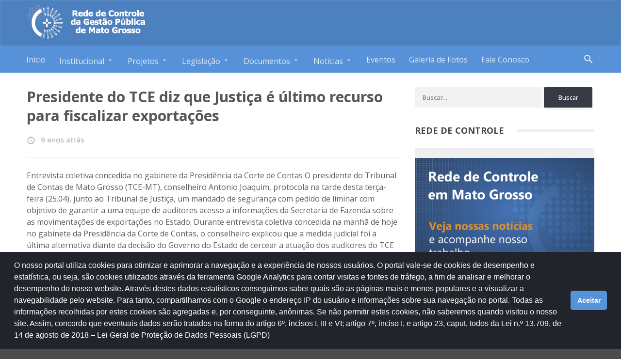

--- FILE ---
content_type: text/html; charset=UTF-8
request_url: http://redecontrole.mt.gov.br/2017/04/presidente-do-tce-diz-que-justica-e-ultimo-recurso-para-fiscalizar-exportacoes/
body_size: 13966
content:
<!DOCTYPE html>
<!-- BEGIN html -->
<html lang="pt-BR">
	<!-- BEGIN head -->
	<head>
		<meta charset="UTF-8">
		<meta name="viewport" content="width=device-width, initial-scale=1, maximum-scale=1" />
		<meta http-equiv="X-UA-Compatible" content="IE=edge">
		<link rel="profile" href="http://gmpg.org/xfn/11">
		<link rel="pingback" href="http://redecontrole.mt.gov.br/xmlrpc.php">
		<title>Presidente do TCE diz que Justiça é último recurso para fiscalizar exportações &#8211; Rede de Controle Mato Grosso</title>
<meta name='robots' content='max-image-preview:large' />
<link rel='dns-prefetch' href='//oss.maxcdn.com' />
<link rel='dns-prefetch' href='//fonts.googleapis.com' />
<link rel="alternate" type="application/rss+xml" title="Feed para Rede de Controle Mato Grosso &raquo;" href="http://redecontrole.mt.gov.br/feed/" />
<link rel="alternate" type="application/rss+xml" title="Feed de comentários para Rede de Controle Mato Grosso &raquo;" href="http://redecontrole.mt.gov.br/comments/feed/" />
<link rel="alternate" type="application/rss+xml" title="Feed de comentários para Rede de Controle Mato Grosso &raquo; Presidente do TCE diz que Justiça é último recurso para fiscalizar exportações" href="http://redecontrole.mt.gov.br/2017/04/presidente-do-tce-diz-que-justica-e-ultimo-recurso-para-fiscalizar-exportacoes/feed/" />
<script type="text/javascript">
window._wpemojiSettings = {"baseUrl":"https:\/\/s.w.org\/images\/core\/emoji\/14.0.0\/72x72\/","ext":".png","svgUrl":"https:\/\/s.w.org\/images\/core\/emoji\/14.0.0\/svg\/","svgExt":".svg","source":{"concatemoji":"http:\/\/redecontrole.mt.gov.br\/wp-includes\/js\/wp-emoji-release.min.js?ver=6.3.7"}};
/*! This file is auto-generated */
!function(i,n){var o,s,e;function c(e){try{var t={supportTests:e,timestamp:(new Date).valueOf()};sessionStorage.setItem(o,JSON.stringify(t))}catch(e){}}function p(e,t,n){e.clearRect(0,0,e.canvas.width,e.canvas.height),e.fillText(t,0,0);var t=new Uint32Array(e.getImageData(0,0,e.canvas.width,e.canvas.height).data),r=(e.clearRect(0,0,e.canvas.width,e.canvas.height),e.fillText(n,0,0),new Uint32Array(e.getImageData(0,0,e.canvas.width,e.canvas.height).data));return t.every(function(e,t){return e===r[t]})}function u(e,t,n){switch(t){case"flag":return n(e,"\ud83c\udff3\ufe0f\u200d\u26a7\ufe0f","\ud83c\udff3\ufe0f\u200b\u26a7\ufe0f")?!1:!n(e,"\ud83c\uddfa\ud83c\uddf3","\ud83c\uddfa\u200b\ud83c\uddf3")&&!n(e,"\ud83c\udff4\udb40\udc67\udb40\udc62\udb40\udc65\udb40\udc6e\udb40\udc67\udb40\udc7f","\ud83c\udff4\u200b\udb40\udc67\u200b\udb40\udc62\u200b\udb40\udc65\u200b\udb40\udc6e\u200b\udb40\udc67\u200b\udb40\udc7f");case"emoji":return!n(e,"\ud83e\udef1\ud83c\udffb\u200d\ud83e\udef2\ud83c\udfff","\ud83e\udef1\ud83c\udffb\u200b\ud83e\udef2\ud83c\udfff")}return!1}function f(e,t,n){var r="undefined"!=typeof WorkerGlobalScope&&self instanceof WorkerGlobalScope?new OffscreenCanvas(300,150):i.createElement("canvas"),a=r.getContext("2d",{willReadFrequently:!0}),o=(a.textBaseline="top",a.font="600 32px Arial",{});return e.forEach(function(e){o[e]=t(a,e,n)}),o}function t(e){var t=i.createElement("script");t.src=e,t.defer=!0,i.head.appendChild(t)}"undefined"!=typeof Promise&&(o="wpEmojiSettingsSupports",s=["flag","emoji"],n.supports={everything:!0,everythingExceptFlag:!0},e=new Promise(function(e){i.addEventListener("DOMContentLoaded",e,{once:!0})}),new Promise(function(t){var n=function(){try{var e=JSON.parse(sessionStorage.getItem(o));if("object"==typeof e&&"number"==typeof e.timestamp&&(new Date).valueOf()<e.timestamp+604800&&"object"==typeof e.supportTests)return e.supportTests}catch(e){}return null}();if(!n){if("undefined"!=typeof Worker&&"undefined"!=typeof OffscreenCanvas&&"undefined"!=typeof URL&&URL.createObjectURL&&"undefined"!=typeof Blob)try{var e="postMessage("+f.toString()+"("+[JSON.stringify(s),u.toString(),p.toString()].join(",")+"));",r=new Blob([e],{type:"text/javascript"}),a=new Worker(URL.createObjectURL(r),{name:"wpTestEmojiSupports"});return void(a.onmessage=function(e){c(n=e.data),a.terminate(),t(n)})}catch(e){}c(n=f(s,u,p))}t(n)}).then(function(e){for(var t in e)n.supports[t]=e[t],n.supports.everything=n.supports.everything&&n.supports[t],"flag"!==t&&(n.supports.everythingExceptFlag=n.supports.everythingExceptFlag&&n.supports[t]);n.supports.everythingExceptFlag=n.supports.everythingExceptFlag&&!n.supports.flag,n.DOMReady=!1,n.readyCallback=function(){n.DOMReady=!0}}).then(function(){return e}).then(function(){var e;n.supports.everything||(n.readyCallback(),(e=n.source||{}).concatemoji?t(e.concatemoji):e.wpemoji&&e.twemoji&&(t(e.twemoji),t(e.wpemoji)))}))}((window,document),window._wpemojiSettings);
</script>
<style type="text/css">
img.wp-smiley,
img.emoji {
	display: inline !important;
	border: none !important;
	box-shadow: none !important;
	height: 1em !important;
	width: 1em !important;
	margin: 0 0.07em !important;
	vertical-align: -0.1em !important;
	background: none !important;
	padding: 0 !important;
}
</style>
	<link rel='stylesheet' id='wp-block-library-css' href='http://redecontrole.mt.gov.br/wp-includes/css/dist/block-library/style.min.css?ver=6.3.7' type='text/css' media='all' />
<style id='classic-theme-styles-inline-css' type='text/css'>
/*! This file is auto-generated */
.wp-block-button__link{color:#fff;background-color:#32373c;border-radius:9999px;box-shadow:none;text-decoration:none;padding:calc(.667em + 2px) calc(1.333em + 2px);font-size:1.125em}.wp-block-file__button{background:#32373c;color:#fff;text-decoration:none}
</style>
<style id='global-styles-inline-css' type='text/css'>
body{--wp--preset--color--black: #000000;--wp--preset--color--cyan-bluish-gray: #abb8c3;--wp--preset--color--white: #ffffff;--wp--preset--color--pale-pink: #f78da7;--wp--preset--color--vivid-red: #cf2e2e;--wp--preset--color--luminous-vivid-orange: #ff6900;--wp--preset--color--luminous-vivid-amber: #fcb900;--wp--preset--color--light-green-cyan: #7bdcb5;--wp--preset--color--vivid-green-cyan: #00d084;--wp--preset--color--pale-cyan-blue: #8ed1fc;--wp--preset--color--vivid-cyan-blue: #0693e3;--wp--preset--color--vivid-purple: #9b51e0;--wp--preset--gradient--vivid-cyan-blue-to-vivid-purple: linear-gradient(135deg,rgba(6,147,227,1) 0%,rgb(155,81,224) 100%);--wp--preset--gradient--light-green-cyan-to-vivid-green-cyan: linear-gradient(135deg,rgb(122,220,180) 0%,rgb(0,208,130) 100%);--wp--preset--gradient--luminous-vivid-amber-to-luminous-vivid-orange: linear-gradient(135deg,rgba(252,185,0,1) 0%,rgba(255,105,0,1) 100%);--wp--preset--gradient--luminous-vivid-orange-to-vivid-red: linear-gradient(135deg,rgba(255,105,0,1) 0%,rgb(207,46,46) 100%);--wp--preset--gradient--very-light-gray-to-cyan-bluish-gray: linear-gradient(135deg,rgb(238,238,238) 0%,rgb(169,184,195) 100%);--wp--preset--gradient--cool-to-warm-spectrum: linear-gradient(135deg,rgb(74,234,220) 0%,rgb(151,120,209) 20%,rgb(207,42,186) 40%,rgb(238,44,130) 60%,rgb(251,105,98) 80%,rgb(254,248,76) 100%);--wp--preset--gradient--blush-light-purple: linear-gradient(135deg,rgb(255,206,236) 0%,rgb(152,150,240) 100%);--wp--preset--gradient--blush-bordeaux: linear-gradient(135deg,rgb(254,205,165) 0%,rgb(254,45,45) 50%,rgb(107,0,62) 100%);--wp--preset--gradient--luminous-dusk: linear-gradient(135deg,rgb(255,203,112) 0%,rgb(199,81,192) 50%,rgb(65,88,208) 100%);--wp--preset--gradient--pale-ocean: linear-gradient(135deg,rgb(255,245,203) 0%,rgb(182,227,212) 50%,rgb(51,167,181) 100%);--wp--preset--gradient--electric-grass: linear-gradient(135deg,rgb(202,248,128) 0%,rgb(113,206,126) 100%);--wp--preset--gradient--midnight: linear-gradient(135deg,rgb(2,3,129) 0%,rgb(40,116,252) 100%);--wp--preset--font-size--small: 13px;--wp--preset--font-size--medium: 20px;--wp--preset--font-size--large: 36px;--wp--preset--font-size--x-large: 42px;--wp--preset--spacing--20: 0.44rem;--wp--preset--spacing--30: 0.67rem;--wp--preset--spacing--40: 1rem;--wp--preset--spacing--50: 1.5rem;--wp--preset--spacing--60: 2.25rem;--wp--preset--spacing--70: 3.38rem;--wp--preset--spacing--80: 5.06rem;--wp--preset--shadow--natural: 6px 6px 9px rgba(0, 0, 0, 0.2);--wp--preset--shadow--deep: 12px 12px 50px rgba(0, 0, 0, 0.4);--wp--preset--shadow--sharp: 6px 6px 0px rgba(0, 0, 0, 0.2);--wp--preset--shadow--outlined: 6px 6px 0px -3px rgba(255, 255, 255, 1), 6px 6px rgba(0, 0, 0, 1);--wp--preset--shadow--crisp: 6px 6px 0px rgba(0, 0, 0, 1);}:where(.is-layout-flex){gap: 0.5em;}:where(.is-layout-grid){gap: 0.5em;}body .is-layout-flow > .alignleft{float: left;margin-inline-start: 0;margin-inline-end: 2em;}body .is-layout-flow > .alignright{float: right;margin-inline-start: 2em;margin-inline-end: 0;}body .is-layout-flow > .aligncenter{margin-left: auto !important;margin-right: auto !important;}body .is-layout-constrained > .alignleft{float: left;margin-inline-start: 0;margin-inline-end: 2em;}body .is-layout-constrained > .alignright{float: right;margin-inline-start: 2em;margin-inline-end: 0;}body .is-layout-constrained > .aligncenter{margin-left: auto !important;margin-right: auto !important;}body .is-layout-constrained > :where(:not(.alignleft):not(.alignright):not(.alignfull)){max-width: var(--wp--style--global--content-size);margin-left: auto !important;margin-right: auto !important;}body .is-layout-constrained > .alignwide{max-width: var(--wp--style--global--wide-size);}body .is-layout-flex{display: flex;}body .is-layout-flex{flex-wrap: wrap;align-items: center;}body .is-layout-flex > *{margin: 0;}body .is-layout-grid{display: grid;}body .is-layout-grid > *{margin: 0;}:where(.wp-block-columns.is-layout-flex){gap: 2em;}:where(.wp-block-columns.is-layout-grid){gap: 2em;}:where(.wp-block-post-template.is-layout-flex){gap: 1.25em;}:where(.wp-block-post-template.is-layout-grid){gap: 1.25em;}.has-black-color{color: var(--wp--preset--color--black) !important;}.has-cyan-bluish-gray-color{color: var(--wp--preset--color--cyan-bluish-gray) !important;}.has-white-color{color: var(--wp--preset--color--white) !important;}.has-pale-pink-color{color: var(--wp--preset--color--pale-pink) !important;}.has-vivid-red-color{color: var(--wp--preset--color--vivid-red) !important;}.has-luminous-vivid-orange-color{color: var(--wp--preset--color--luminous-vivid-orange) !important;}.has-luminous-vivid-amber-color{color: var(--wp--preset--color--luminous-vivid-amber) !important;}.has-light-green-cyan-color{color: var(--wp--preset--color--light-green-cyan) !important;}.has-vivid-green-cyan-color{color: var(--wp--preset--color--vivid-green-cyan) !important;}.has-pale-cyan-blue-color{color: var(--wp--preset--color--pale-cyan-blue) !important;}.has-vivid-cyan-blue-color{color: var(--wp--preset--color--vivid-cyan-blue) !important;}.has-vivid-purple-color{color: var(--wp--preset--color--vivid-purple) !important;}.has-black-background-color{background-color: var(--wp--preset--color--black) !important;}.has-cyan-bluish-gray-background-color{background-color: var(--wp--preset--color--cyan-bluish-gray) !important;}.has-white-background-color{background-color: var(--wp--preset--color--white) !important;}.has-pale-pink-background-color{background-color: var(--wp--preset--color--pale-pink) !important;}.has-vivid-red-background-color{background-color: var(--wp--preset--color--vivid-red) !important;}.has-luminous-vivid-orange-background-color{background-color: var(--wp--preset--color--luminous-vivid-orange) !important;}.has-luminous-vivid-amber-background-color{background-color: var(--wp--preset--color--luminous-vivid-amber) !important;}.has-light-green-cyan-background-color{background-color: var(--wp--preset--color--light-green-cyan) !important;}.has-vivid-green-cyan-background-color{background-color: var(--wp--preset--color--vivid-green-cyan) !important;}.has-pale-cyan-blue-background-color{background-color: var(--wp--preset--color--pale-cyan-blue) !important;}.has-vivid-cyan-blue-background-color{background-color: var(--wp--preset--color--vivid-cyan-blue) !important;}.has-vivid-purple-background-color{background-color: var(--wp--preset--color--vivid-purple) !important;}.has-black-border-color{border-color: var(--wp--preset--color--black) !important;}.has-cyan-bluish-gray-border-color{border-color: var(--wp--preset--color--cyan-bluish-gray) !important;}.has-white-border-color{border-color: var(--wp--preset--color--white) !important;}.has-pale-pink-border-color{border-color: var(--wp--preset--color--pale-pink) !important;}.has-vivid-red-border-color{border-color: var(--wp--preset--color--vivid-red) !important;}.has-luminous-vivid-orange-border-color{border-color: var(--wp--preset--color--luminous-vivid-orange) !important;}.has-luminous-vivid-amber-border-color{border-color: var(--wp--preset--color--luminous-vivid-amber) !important;}.has-light-green-cyan-border-color{border-color: var(--wp--preset--color--light-green-cyan) !important;}.has-vivid-green-cyan-border-color{border-color: var(--wp--preset--color--vivid-green-cyan) !important;}.has-pale-cyan-blue-border-color{border-color: var(--wp--preset--color--pale-cyan-blue) !important;}.has-vivid-cyan-blue-border-color{border-color: var(--wp--preset--color--vivid-cyan-blue) !important;}.has-vivid-purple-border-color{border-color: var(--wp--preset--color--vivid-purple) !important;}.has-vivid-cyan-blue-to-vivid-purple-gradient-background{background: var(--wp--preset--gradient--vivid-cyan-blue-to-vivid-purple) !important;}.has-light-green-cyan-to-vivid-green-cyan-gradient-background{background: var(--wp--preset--gradient--light-green-cyan-to-vivid-green-cyan) !important;}.has-luminous-vivid-amber-to-luminous-vivid-orange-gradient-background{background: var(--wp--preset--gradient--luminous-vivid-amber-to-luminous-vivid-orange) !important;}.has-luminous-vivid-orange-to-vivid-red-gradient-background{background: var(--wp--preset--gradient--luminous-vivid-orange-to-vivid-red) !important;}.has-very-light-gray-to-cyan-bluish-gray-gradient-background{background: var(--wp--preset--gradient--very-light-gray-to-cyan-bluish-gray) !important;}.has-cool-to-warm-spectrum-gradient-background{background: var(--wp--preset--gradient--cool-to-warm-spectrum) !important;}.has-blush-light-purple-gradient-background{background: var(--wp--preset--gradient--blush-light-purple) !important;}.has-blush-bordeaux-gradient-background{background: var(--wp--preset--gradient--blush-bordeaux) !important;}.has-luminous-dusk-gradient-background{background: var(--wp--preset--gradient--luminous-dusk) !important;}.has-pale-ocean-gradient-background{background: var(--wp--preset--gradient--pale-ocean) !important;}.has-electric-grass-gradient-background{background: var(--wp--preset--gradient--electric-grass) !important;}.has-midnight-gradient-background{background: var(--wp--preset--gradient--midnight) !important;}.has-small-font-size{font-size: var(--wp--preset--font-size--small) !important;}.has-medium-font-size{font-size: var(--wp--preset--font-size--medium) !important;}.has-large-font-size{font-size: var(--wp--preset--font-size--large) !important;}.has-x-large-font-size{font-size: var(--wp--preset--font-size--x-large) !important;}
.wp-block-navigation a:where(:not(.wp-element-button)){color: inherit;}
:where(.wp-block-post-template.is-layout-flex){gap: 1.25em;}:where(.wp-block-post-template.is-layout-grid){gap: 1.25em;}
:where(.wp-block-columns.is-layout-flex){gap: 2em;}:where(.wp-block-columns.is-layout-grid){gap: 2em;}
.wp-block-pullquote{font-size: 1.5em;line-height: 1.6;}
</style>
<link rel='stylesheet' id='contact-form-7-css' href='http://redecontrole.mt.gov.br/wp-content/plugins/contact-form-7/includes/css/styles.css?ver=5.1.1' type='text/css' media='all' />
<link rel='stylesheet' id='mashsb-styles-css' href='http://redecontrole.mt.gov.br/wp-content/plugins/mashsharer/assets/css/mashsb.min.css?ver=3.8.9' type='text/css' media='all' />
<style id='mashsb-styles-inline-css' type='text/css'>
.mashsb-count {color:#cccccc;}@media only screen and (min-width:568px){.mashsb-buttons a {min-width: 130px;}}
</style>
<link rel='stylesheet' id='ot-shortcodes-css' href='http://redecontrole.mt.gov.br/wp-content/plugins/ot-shortcodes/css/shortcodes.min.css?ver=6.3.7' type='text/css' media='all' />
<link rel='stylesheet' id='font-awesome-css' href='http://redecontrole.mt.gov.br/wp-content/plugins/ot-shortcodes/css/font-awesome.min.css?ver=6.3.7' type='text/css' media='all' />
<link rel='stylesheet' id='nsc_bar_nice-cookie-consent-css' href='http://redecontrole.mt.gov.br/wp-content/plugins/beautiful-and-responsive-cookie-consent/public/cookieNSCconsent.min.css?ver=2.13.2' type='text/css' media='all' />
<link rel='stylesheet' id='orange-themes-fonts-css' href='//fonts.googleapis.com/css?family=Material+Icons%7COpen+Sans%3A300%2C400%2C500%2C600%2C700%2C900&#038;subset=latin' type='text/css' media='all' />
<link rel='stylesheet' id='reset-css' href='http://redecontrole.mt.gov.br/wp-content/themes/affmag/css/reset.min.css?ver=6.3.7' type='text/css' media='all' />
<link rel='stylesheet' id='otgrid-css' href='http://redecontrole.mt.gov.br/wp-content/themes/affmag/css/otgrid.min.css?ver=6.3.7' type='text/css' media='all' />
<link rel='stylesheet' id='main-stylesheet-css' href='http://redecontrole.mt.gov.br/wp-content/themes/affmag/css/main-stylesheet.min.css?ver=6.3.7' type='text/css' media='all' />
<link rel='stylesheet' id='ot-lightbox-css' href='http://redecontrole.mt.gov.br/wp-content/themes/affmag/css/ot-lightbox.min.css?ver=6.3.7' type='text/css' media='all' />
<link rel='stylesheet' id='owl-carousel-css' href='http://redecontrole.mt.gov.br/wp-content/themes/affmag/css/owl.carousel.css?ver=6.3.7' type='text/css' media='all' />
<link rel='stylesheet' id='ot-responsive-css' href='http://redecontrole.mt.gov.br/wp-content/themes/affmag/css/responsive.min.css?ver=6.3.7' type='text/css' media='all' />
<!--[if lte IE 8]>
<link rel='stylesheet' id='ie-only-styles-css' href='http://redecontrole.mt.gov.br/wp-content/themes/affmag/css/ie-ancient.css?ver=6.3.7' type='text/css' media='all' />
<![endif]-->
<link rel='stylesheet' id='dynamic-css-css' href='http://redecontrole.mt.gov.br/wp-admin/admin-ajax.php?action=orange_themes_dynamic_css&#038;ver=6.3.7' type='text/css' media='all' />
<link rel='stylesheet' id='style-css' href='http://redecontrole.mt.gov.br/wp-content/themes/affmag/style.css?ver=6.3.7' type='text/css' media='all' />
<script type='text/javascript' id='jquery-core-js-extra'>
/* <![CDATA[ */
var ot = {"theme_name":"affmag","theme_full_name":"Affmag","adminUrl":"http:\/\/redecontrole.mt.gov.br\/wp-admin\/admin-ajax.php","security":"68bf605af7","gallery_id":"","galleryCat":"","imageUrl":"http:\/\/redecontrole.mt.gov.br\/wp-content\/themes\/affmag\/images\/","cssUrl":"http:\/\/redecontrole.mt.gov.br\/wp-content\/themes\/affmag\/css\/","get_site_url":"http:\/\/redecontrole.mt.gov.br","themeUrl":"http:\/\/redecontrole.mt.gov.br\/wp-content\/themes\/affmag","logo":"http:\/\/redecontrole.mt.gov.br\/wp-content\/uploads\/2016\/11\/logo_rede.png","_otmLogo":"http:\/\/redecontrole.mt.gov.br\/wp-content\/uploads\/2016\/11\/logo_rede.png","_otmSearch ":"http:\/\/redecontrole.mt.gov.br"};
/* ]]> */
</script>
<script type='text/javascript' src='http://redecontrole.mt.gov.br/wp-includes/js/jquery/jquery.min.js?ver=3.7.0' id='jquery-core-js'></script>
<script type='text/javascript' src='http://redecontrole.mt.gov.br/wp-includes/js/jquery/jquery-migrate.min.js?ver=3.4.1' id='jquery-migrate-js'></script>
<script type='text/javascript' id='mashsb-js-extra'>
/* <![CDATA[ */
var mashsb = {"shares":"0","round_shares":"1","animate_shares":"0","dynamic_buttons":"0","share_url":"http:\/\/redecontrole.mt.gov.br\/2017\/04\/presidente-do-tce-diz-que-justica-e-ultimo-recurso-para-fiscalizar-exportacoes\/","title":"Presidente+do+TCE+diz+que+Justi%C3%A7a+%C3%A9+%C3%BAltimo+recurso+para+fiscalizar+exporta%C3%A7%C3%B5es","image":null,"desc":"Entrevista coletiva concedida no gabinete da Presid\u00eancia da Corte de Contas\n\nO presidente do Tribunal de Contas de Mato Grosso (TCE-MT), conselheiro Antonio Joaquim, protocola na tarde desta ter\u00e7a-feira (25.04), junto ao Tribunal de Justi\u00e7a, um mandado de seguran\u00e7a com pedido de liminar com objetivo de garantir a uma equipe de auditores acesso a informa\u00e7\u00f5es da Secretaria de Fazenda sobre as movimenta\u00e7\u00f5es de exporta\u00e7\u00f5es no Estado. Durante entrevista coletiva concedida na manh\u00e3 de hoje no gabinete da Presid\u00eancia da Corte de Contas, o conselheiro explicou que a medida judicial foi a \u00faltima alternativa diante da decis\u00e3o do Governo do Estado de cercear a atua\u00e7\u00e3o dos auditores do TCE na fiscaliza\u00e7\u00e3o das receitas p\u00fablicas do Estado.\nSegundo o presidente do TCE-MT, desde o ano passado, o Tribunal vinha buscando, por vias amig\u00e1veis, ter acesso \u00e0s informa\u00e7\u00f5es sobre a movimenta\u00e7\u00e3o do setor de exporta\u00e7\u00e3o. Segundo Antonio Joaquim, a Corte de Contas vinha negociando com a Sefaz e a PGE desde agosto ..","hashtag":"","subscribe":"content","subscribe_url":"","activestatus":"1","singular":"1","twitter_popup":"1","refresh":"0","nonce":"438504509d","postid":"860","servertime":"1769837694","ajaxurl":"http:\/\/redecontrole.mt.gov.br\/wp-admin\/admin-ajax.php"};
/* ]]> */
</script>
<script type='text/javascript' src='http://redecontrole.mt.gov.br/wp-content/plugins/mashsharer/assets/js/mashsb.min.js?ver=3.8.9' id='mashsb-js'></script>
<script type='text/javascript' src='http://redecontrole.mt.gov.br/wp-admin/admin-ajax.php?action=orange_themes_dynamic_js&#038;ver=1' id='dynamic-scripts-js'></script>
<link rel="https://api.w.org/" href="http://redecontrole.mt.gov.br/wp-json/" /><link rel="alternate" type="application/json" href="http://redecontrole.mt.gov.br/wp-json/wp/v2/posts/860" /><link rel="EditURI" type="application/rsd+xml" title="RSD" href="http://redecontrole.mt.gov.br/xmlrpc.php?rsd" />
<meta name="generator" content="WordPress 6.3.7" />
<link rel="canonical" href="http://redecontrole.mt.gov.br/2017/04/presidente-do-tce-diz-que-justica-e-ultimo-recurso-para-fiscalizar-exportacoes/" />
<link rel='shortlink' href='http://redecontrole.mt.gov.br/?p=860' />
<link rel="alternate" type="application/json+oembed" href="http://redecontrole.mt.gov.br/wp-json/oembed/1.0/embed?url=http%3A%2F%2Fredecontrole.mt.gov.br%2F2017%2F04%2Fpresidente-do-tce-diz-que-justica-e-ultimo-recurso-para-fiscalizar-exportacoes%2F" />
<link rel="alternate" type="text/xml+oembed" href="http://redecontrole.mt.gov.br/wp-json/oembed/1.0/embed?url=http%3A%2F%2Fredecontrole.mt.gov.br%2F2017%2F04%2Fpresidente-do-tce-diz-que-justica-e-ultimo-recurso-para-fiscalizar-exportacoes%2F&#038;format=xml" />
<style type="text/css" id="custom-background-css">
body.custom-background { background-image: url("http://redecontrole.mt.gov.br/wp-content/themes/affmag/images/background-texture-2.jpg"); background-position: left top; background-size: auto; background-repeat: repeat; background-attachment: scroll; }
</style>
		
	<!-- END head -->
	</head>

	<!-- BEGIN body -->
	<body class="post-template-default single single-post postid-860 single-format-standard custom-background ot-menu-will-follow has-space-on-top">
			
				<div class="hentry">
		<span class="entry-title" style="display: none;">Presidente do TCE diz que Justiça é último recurso para fiscalizar exportações</span>
					<span class="vcard" style="display: none;">
				<span class="fn"><a href="" title="Posts by " rel="author">admin</a></span>
			</span>
							<span class="updated" style="display:none;">25 de abril de 2017</span>
			</div>


	<!-- BEGIN #boxed -->
	<div id="boxed" class="">
		<!-- BEGIN #header -->
		<header id="header">

			<div class="header-article-scroller">
				<div class="container">
					
					
	
		<div class="breaking-news-slider">
			<strong>Breaking news</strong>
			<div class="breaking-news-slider-inner">
									               <div class="item">
	               		<h3>
		                   	<a href="http://redecontrole.mt.gov.br/2025/10/rede-de-controle-avanca-na-construcao-do-modelo-de-integridade-publica-para-municipios-de-mato-grosso/">
		                   		Rede de Controle avança na construção do modelo de integridade pública para municípios de Mato Grosso		                   	</a>
	                   	</h3>
	                   		
	           		</div>

									               <div class="item">
	               		<h3>
		                   	<a href="http://redecontrole.mt.gov.br/2025/09/rede-de-controle-de-mato-grosso-debate-programas-de-integridade-e-fortalecimento-do-controle-interno-2/">
		                   		Rede de Controle de Mato Grosso debate programas de integridade e fortalecimento do controle interno		                   	</a>
	                   	</h3>
	                   		
	           		</div>

									               <div class="item">
	               		<h3>
		                   	<a href="http://redecontrole.mt.gov.br/2025/06/ferramenta-de-auditoria-continua-da-cge-desperta-interesse-da-controladoria-de-salvador/">
		                   		Ferramenta de auditoria contínua da CGE desperta interesse da Controladoria de Salvador		                   	</a>
	                   	</h3>
	                   		
	           		</div>

									               <div class="item">
	               		<h3>
		                   	<a href="http://redecontrole.mt.gov.br/2025/05/rede-de-controle-reforca-cultura-de-integridade-e-planeja-evento-para-fortalecer-governanca-nos-municipios-de-mato-grosso/">
		                   		Rede de Controle reforça cultura de integridade e planeja evento para fortalecer governança nos municípios de Mato Grosso		                   	</a>
	                   	</h3>
	                   		
	           		</div>

									               <div class="item">
	               		<h3>
		                   	<a href="http://redecontrole.mt.gov.br/2025/04/cge-alerta-amplia-atuacao-e-passa-a-monitorar-indicadores-de-eficiencia-em-orgaos-estaduais/">
		                   		CGE Alerta amplia atuação e passa a monitorar indicadores de eficiência em órgãos estaduais		                   	</a>
	                   	</h3>
	                   		
	           		</div>

									               <div class="item">
	               		<h3>
		                   	<a href="http://redecontrole.mt.gov.br/2025/03/desenvolve-mt-reforca-compromisso-com-a-etica-e-transparencia-com-palestra-sobre-conflitos-de-interesses/">
		                   		Desenvolve MT reforça compromisso com a ética e transparência com palestra sobre conflitos de interesses		                   	</a>
	                   	</h3>
	                   		
	           		</div>

							</div>
		</div>



					</div>
			</div>


			<!-- BEGIN .container -->
			<div class="container">
				<div class="header-content-blocks">
					<div class="header-blocks-logo">
													<a href="http://redecontrole.mt.gov.br/" id="header-logo">
								<img id="header-logo-img" src="http://redecontrole.mt.gov.br/wp-content/uploads/2016/11/logo_rede.png" data-ot-retina="http://redecontrole.mt.gov.br/wp-content/uploads/2016/11/logo_rede.png" alt="Rede de Controle Mato Grosso" />
							</a>
											</div>
									</div>
			<!-- END .container -->
			</div>


			<div id="main-menu-wrapper">
				
				<!-- BEGIN .container -->
				<div class="container">

					<nav class="otm otm-follow"><ul class="load-responsive" id="menu-main-menu" rel="Main menu"><li id="menu-item-172" class="normal-drop   no-description menu-item menu-item-type-post_type menu-item-object-page menu-item-home"><a href="http://redecontrole.mt.gov.br/">Início</a></li>
<li id="menu-item-2372" class="normal-drop   no-description menu-item menu-item-type-custom menu-item-object-custom menu-item-has-children ot-dropdown"><a href="#"><span>Institucional</span></a>
<span class="sub_menu_toggle"></span>

<ul class="sub-menu">
	<li id="menu-item-594" class="normal-drop   no-description menu-item menu-item-type-post_type menu-item-object-page"><a href="http://redecontrole.mt.gov.br/institucional/composicao/">Composição</a></li>
	<li id="menu-item-300" class="normal-drop   no-description menu-item menu-item-type-custom menu-item-object-custom"><a href="http://redecontrole.mt.gov.br/grupos-de-trabalho/">Grupos de Trabalhos</a></li>
	<li id="menu-item-742" class="normal-drop   no-description menu-item menu-item-type-post_type menu-item-object-page"><a href="http://redecontrole.mt.gov.br/historico-da-rede/">Histórico</a></li>
	<li id="menu-item-304" class="normal-drop   no-description menu-item menu-item-type-custom menu-item-object-custom"><a href="http://redecontrole.mt.gov.br/parceiros/">Parceiros</a></li>
</ul>
</li>
<li id="menu-item-235" class="normal-drop   no-description menu-item menu-item-type-post_type menu-item-object-page menu-item-has-children ot-dropdown"><a href="http://redecontrole.mt.gov.br/projetos/"><span>Projetos</span></a>
<span class="sub_menu_toggle"></span>

<ul class="sub-menu">
	<li id="menu-item-296" class="normal-drop   no-description menu-item menu-item-type-custom menu-item-object-custom"><a href="#">Planos e Ações</a></li>
	<li id="menu-item-590" class="normal-drop   no-description menu-item menu-item-type-post_type menu-item-object-page"><a href="http://redecontrole.mt.gov.br/projetos/plano-estrategico/">Plano Estratégico</a></li>
</ul>
</li>
<li id="menu-item-236" class="normal-drop   no-description menu-item menu-item-type-post_type menu-item-object-page menu-item-has-children ot-dropdown"><a href="http://redecontrole.mt.gov.br/leis/"><span>Legislação</span></a>
<span class="sub_menu_toggle"></span>

<ul class="sub-menu">
	<li id="menu-item-323" class="normal-drop   no-description menu-item menu-item-type-post_type menu-item-object-page"><a href="http://redecontrole.mt.gov.br/leis/regimento-interno/">Regimento Interno</a></li>
</ul>
</li>
<li id="menu-item-298" class="normal-drop   no-description menu-item menu-item-type-custom menu-item-object-custom menu-item-has-children ot-dropdown"><a href="#"><span>Documentos</span></a>
<span class="sub_menu_toggle"></span>

<ul class="sub-menu">
	<li id="menu-item-758" class="normal-drop   no-description menu-item menu-item-type-post_type menu-item-object-page"><a href="http://redecontrole.mt.gov.br/relatorio-atividades/">Relatório de Atividades</a></li>
</ul>
</li>
<li id="menu-item-307" class="normal-drop   no-description menu-item menu-item-type-taxonomy menu-item-object-category menu-item-has-children ot-dropdown"><a href="http://redecontrole.mt.gov.br/categoria/noticias/"><span>Notícias</span></a>
<span class="sub_menu_toggle"></span>

<ul class="sub-menu">
	<li id="menu-item-364" class="normal-drop   no-description menu-item menu-item-type-taxonomy menu-item-object-category current-post-ancestor current-menu-parent current-post-parent"><a href="http://redecontrole.mt.gov.br/categoria/acontece-na-rede/">Acontece na Rede</a></li>
</ul>
</li>
<li id="menu-item-2580" class="normal-drop   no-description menu-item menu-item-type-taxonomy menu-item-object-category"><a href="http://redecontrole.mt.gov.br/categoria/eventos/">Eventos</a></li>
<li id="menu-item-158" class="normal-drop   no-description menu-item menu-item-type-taxonomy menu-item-object-gallery-cat"><a href="http://redecontrole.mt.gov.br/gallery-cat/gallery-category/">Galeria de Fotos</a></li>
<li id="menu-item-179" class="normal-drop   no-description menu-item menu-item-type-post_type menu-item-object-page"><a href="http://redecontrole.mt.gov.br/contato/">Fale Conosco</a></li>
</ul></nav>											<a href="#" class="right search-header-bull">
							<i class="material-icons">search</i>
						</a>
								<!-- END .container -->
			</div>
		
		</div>

					<div id="search-overlay">
				<div id="search-overlay-inner">

					<form action="http://redecontrole.mt.gov.br/" method="get">
						<input type="text" value="" placeholder="Search something.." name="s"/>
						<button type="submit"><i class="fa fa-search"></i></button>
					</form>

					<strong class="category-listing-title">
						<span>
							Articles worth reading						</span>
					</strong>
						
					<div class="ot-content-block hd-article-block-grid">

						<div class="otg otg-items-3 otg-h-30 otg-v-30">

							
															<div class="otg-item">

									<div class="item">
										<a href="http://redecontrole.mt.gov.br/2017/06/tcm-ce-completa-63-anos-de-fundacao/" class="item-header">
																					</a>
										<div class="item-content">
																							<span class="item-categories">
																											<a href="http://redecontrole.mt.gov.br/categoria/acontece-na-rede/">
															Acontece na Rede														</a>
																											<a href="http://redecontrole.mt.gov.br/categoria/acontece-na-rede/tce-mt/">
															TCE-MT														</a>
																									</span>
											
											<h3><a href="http://redecontrole.mt.gov.br/2017/06/tcm-ce-completa-63-anos-de-fundacao/">TCM-CE completa 63 anos de fundação</a></h3>
											<div class="item-meta">
																									<span class="item-meta-item"><i class="material-icons">&#xE192;</i> &nbsp;9 anos atrás</span>
															                                    			                                         <span class="item-meta-item"><i class="material-icons">&#xE80D;</i> &nbsp;<div class="mashsb-count mash-large" style=&quot;float:left;&quot;><div class="counts mashsbcount">0</div><span class="mashsb-sharetext">SHARES</span></div></span>
			                                    											</div>
										</div>
									</div>

								</div>

															<div class="otg-item">

									<div class="item">
										<a href="http://redecontrole.mt.gov.br/2018/06/crea-mt-assume-representacao-no-conselho-participativo-da-arsec-cuiaba/" class="item-header">
																					</a>
										<div class="item-content">
																							<span class="item-categories">
																											<a href="http://redecontrole.mt.gov.br/categoria/acontece-na-rede/">
															Acontece na Rede														</a>
																											<a href="http://redecontrole.mt.gov.br/categoria/acontece-na-rede/tce-mt/">
															TCE-MT														</a>
																									</span>
											
											<h3><a href="http://redecontrole.mt.gov.br/2018/06/crea-mt-assume-representacao-no-conselho-participativo-da-arsec-cuiaba/">Crea-MT assume representação no conselho participativo da Arsec Cuiabá</a></h3>
											<div class="item-meta">
																									<span class="item-meta-item"><i class="material-icons">&#xE192;</i> &nbsp;8 anos atrás</span>
															                                    			                                         <span class="item-meta-item"><i class="material-icons">&#xE80D;</i> &nbsp;<div class="mashsb-count mash-large" style=&quot;float:left;&quot;><div class="counts mashsbcount">0</div><span class="mashsb-sharetext">SHARES</span></div></span>
			                                    											</div>
										</div>
									</div>

								</div>

															<div class="otg-item">

									<div class="item">
										<a href="http://redecontrole.mt.gov.br/2017/05/empresas-envolvidas-em-fraudes-no-hospital-universitario-de-mato-grosso-do-sul-sao-inabilitadas-para-contratacao-com-poder-publico/" class="item-header">
																					</a>
										<div class="item-content">
																							<span class="item-categories">
																											<a href="http://redecontrole.mt.gov.br/categoria/acontece-na-rede/">
															Acontece na Rede														</a>
																											<a href="http://redecontrole.mt.gov.br/categoria/acontece-na-rede/tce-mt/">
															TCE-MT														</a>
																									</span>
											
											<h3><a href="http://redecontrole.mt.gov.br/2017/05/empresas-envolvidas-em-fraudes-no-hospital-universitario-de-mato-grosso-do-sul-sao-inabilitadas-para-contratacao-com-poder-publico/">Empresas envolvidas em fraudes no Hospital Universitário de Mato Grosso do Sul são inabilitadas para contratação com poder público</a></h3>
											<div class="item-meta">
																									<span class="item-meta-item"><i class="material-icons">&#xE192;</i> &nbsp;9 anos atrás</span>
															                                    			                                         <span class="item-meta-item"><i class="material-icons">&#xE80D;</i> &nbsp;<div class="mashsb-count mash-large" style=&quot;float:left;&quot;><div class="counts mashsbcount">0</div><span class="mashsb-sharetext">SHARES</span></div></span>
			                                    											</div>
										</div>
									</div>

								</div>

														
						</div>
					</div>
				</div>
			</div>
		 

	<!-- END #header -->
	</header>



				<!-- BEGIN #content -->
			<main id="content">
								
				
			
				<!-- BEGIN .container -->
				<div class="container">
										<div class="otg otg-h-30">

												<div class=" otg-item otg-u-4 ot-content-with-sidebar-right">

									
						
				<div class="ot-content-block">
							<div class="post-860 post type-post status-publish format-standard hentry category-acontece-na-rede category-tce-mt no-image" itemscope itemtype="http://schema.org/Blog">
					<div class="article-head">
																	


	<h1 itemprop="headline">Presidente do TCE diz que Justiça é último recurso para fiscalizar exportações</h1>
 
						<meta itemprop="datePublished" content="9 anos atrás" />
						<meta itemprop="dateModified" content="25 de abril de 2017" />
						<div class="article-head-meta">
																						<span class="meta-item">
									<i class="material-icons">access_time</i>
									9 anos atrás								</span>
																				</div>
					</div>


					<div class="shortcode-content" itemprop="mainEntityOfPage">
						<p>Entrevista coletiva concedida no gabinete da Presidência da Corte de Contas    O presidente do Tribunal de Contas de Mato Grosso (TCE-MT), conselheiro Antonio Joaquim, protocola na tarde desta terça-feira (25.04), junto ao Tribunal de Justiça, um mandado de segurança com pedido de liminar com objetivo de garantir a uma equipe de auditores acesso a informações da Secretaria de Fazenda sobre as movimentações de exportações no Estado. Durante entrevista coletiva concedida na manhã de hoje no gabinete da Presidência da Corte de Contas, o conselheiro explicou que a medida judicial foi a última alternativa diante da decisão do Governo do Estado de cercear a atuação dos auditores do TCE na fiscalização das receitas públicas do Estado. Segundo o presidente do TCE-MT, desde o ano passado, o Tribunal vinha buscando, por vias amigáveis, ter acesso às informações sobre a movimentação do setor de exportação. Segundo Antonio Joaquim, a Corte de Contas vinha negociando com a Sefaz e a PGE desde agosto de 2016 meios de viabilizar a execução da auditoria sem ferir o direito ao sigilo fiscal das empresas.        &quot;O diálogo que vínhamos mantendo com os três secretários que passaram pela Sefaz-MT desde o  ano passado, bem como com o ex-procurador-geral do Estado, Patrick Ayala, estava sendo positivo e sinalizava para um entendimento produtivo. Tanto é que chegamos a construir uma proposta de Termo de Cooperação de Transferência e Resguardo do Sigilo Fiscal, pelo qual a responsabilidade judicial pela preservação do sigilo fiscal inerente às operações das empresas passaria a ser do TCE. No entanto, estranhamente, o próprio procurador-geral, Patrick Ayala, com o documento já ajustado e pronto para ser assinado, mudou de opinião e orientou o Estado a não nos conceder o acesso aos dados, que são fundamentais para a execução da Auditoria Operacional de Controle das Exportações, que já está parada desde agosto de 2016. A decisão do Estado de negar acesso ao órgão de controle externo, o TCE, na prática, configura um cerceamento à atuação constitucional deste Tribunal&quot;, expôs o conselheiro.        Conforme a consultora jurídica do TCE-MT, Patrícia Maria Paes de Barros, ao impedir o acesso de auditores da Corte de Contas aos dados solicitados, a Sefaz-MT incorre em afronta à Constituição Federal, que delegou aos tribunais de contas o dever de fiscalizar as receitas e contas públicas. &quot;Nossa constituição não admite que órgão público omita ou negue informações sobre as receitas públicas aos Tribunais de Contas que necessitam destes dados para exercer sua competência de órgão de controle externo da gestão pública&quot;, explicou a advogada. O acesso aos dados solicitados pelo TCE também é assegurado pelo próprio Código Trib</p>
<aside class="mashsb-container mashsb-main "><div class="mashsb-box"><div class="mashsb-count mash-large" style="float:left"><div class="counts mashsbcount">0</div><span class="mashsb-sharetext">SHARES</span></div><div class="mashsb-buttons"><a class="mashicon-facebook mash-large mash-nomargin mashsb-noshadow" href="https://www.facebook.com/sharer.php?u=http%3A%2F%2Fredecontrole.mt.gov.br%2F2017%2F04%2Fpresidente-do-tce-diz-que-justica-e-ultimo-recurso-para-fiscalizar-exportacoes%2F" target="_top" rel="nofollow"><span class="icon"></span><span class="text">Facebook</span></a><a class="mashicon-twitter mash-large mash-nomargin mashsb-noshadow" href="https://twitter.com/intent/tweet?text=Presidente%20do%20TCE%20diz%20que%20Justi%C3%A7a%20%C3%A9%20%C3%BAltimo%20recurso%20para%20fiscalizar%20exporta%C3%A7%C3%B5es&amp;url=http://redecontrole.mt.gov.br/?p=860" target="_top" rel="nofollow"><span class="icon"></span><span class="text">Twitter</span></a><div class="onoffswitch2 mash-large mashsb-noshadow" style="display:none"></div></div>
            </div>
                <div style="clear:both"></div><div class="mashsb-toggle-container"></div></aside>
            <!-- Share buttons by mashshare.net - Version: 3.8.9-->
											</div>

					
					        
    		<div class="article-foot-tags">
			<strong><i class="material-icons">content_copy</i>Classificado como</strong>
			<div>
									<a href="http://redecontrole.mt.gov.br/categoria/acontece-na-rede/">
						Acontece na Rede					</a>
									<a href="http://redecontrole.mt.gov.br/categoria/acontece-na-rede/tce-mt/">
						TCE-MT					</a>
							</div>
		</div>
    	    
				</div>
				
			
					</div>
		        
    <div class="ot-content-block article-main-next-prev">
        <div class="otg otg-items-2 otg-h-30">
                            <div class="otg-item">
                    <a href="http://redecontrole.mt.gov.br/2017/04/tce-pb-sedia-reuniao-da-atricon-para-debater-sobre-planejamento-estrategico-20182023/" class="article-nav-previous">
                        <i class="fa fa-chevron-left"></i>
                        <span>Anterior</span>
                        <strong>TCE-PB sedia reunião da Atricon para debater sobre planejamento estratégico 2018/2023</strong>
                    </a>
                </div>
            

                            <div class="otg-item">
                    <a href="http://redecontrole.mt.gov.br/2017/04/segunda-camara-do-tce-se-reunira-na-quarta-feira-para-julgar-16-processos/" class="article-nav-next">
                        <i class="fa fa-chevron-right"></i>
                        <span>Próxima</span>
                        <strong>Segunda Câmara do TCE se reunirá na quarta-feira para julgar 16 processos</strong>
                    </a>
                </div>
            
            
        </div>
    </div>

		
		

			
					
						
					</div>
						<div class="otg-item otg-u-2">
		<!-- BEGIN #sidebar -->
		<aside class="sidebar">
			<div class="widget-1 first  widget widget_search">
	<form method="get" role="search" action="http://redecontrole.mt.gov.br/" name="searchform" class="search-form">
		<label>
			<label class="screen-reader-text" for="s">Busca por:</label>
			<input type="text" placeholder="Buscar..." title="Busca por:" class="search" name="s" id="s" />
		</label>
		<input type="submit" id="searchsubmit" value="Buscar" />
	<!-- END .searchform -->
	</form>
</div><div class="widget-2  widget affmag_300_widget"><h3><span>Rede de Controle</span></h3><div class="do-space"><a href="http://redecontrole.mt.gov.br/categoria/noticias/" target="_blank"><img src="http://redecontrole.mt.gov.br/wp-content/uploads/2019/06/banner-site-new_Prancheta-1.png" alt="Banner"/></a></div></div>	<div class="widget-3  widget widget_orange_themes_gallery">	<h3><span>ÚLTIMA GALERIA</span></h3>			<div class="widget-content ot-w-gallery-list">
									
						<div class="item">
							<div class="item-header">
																			<div class="item-photo">
												<a href="http://redecontrole.mt.gov.br/gallery/28-08-reuniao-rede-de-controle-tce-mt/?page=1" class=" active" data-id="gallery-13180">
													<img src="http://redecontrole.mt.gov.br/wp-content/uploads/2025/08/IMG_8521-scaled-178x131_c.jpg" data-id="1" alt="28/08 Reunião Rede de Controle TCE-MT" />
												</a>
											</div>
																					<div class="item-photo">
												<a href="http://redecontrole.mt.gov.br/gallery/28-08-reuniao-rede-de-controle-tce-mt/?page=2" class="" data-id="gallery-13180">
													<img src="http://redecontrole.mt.gov.br/wp-content/uploads/2025/08/IMG_8518-scaled-178x131_c.jpg" data-id="2" alt="28/08 Reunião Rede de Controle TCE-MT" />
												</a>
											</div>
																					<div class="item-photo">
												<a href="http://redecontrole.mt.gov.br/gallery/28-08-reuniao-rede-de-controle-tce-mt/?page=3" class="" data-id="gallery-13180">
													<img src="http://redecontrole.mt.gov.br/wp-content/uploads/2025/08/IMG_8516-scaled-178x131_c.jpg" data-id="3" alt="28/08 Reunião Rede de Controle TCE-MT" />
												</a>
											</div>
																					<div class="item-photo">
												<a href="http://redecontrole.mt.gov.br/gallery/28-08-reuniao-rede-de-controle-tce-mt/?page=4" class="" data-id="gallery-13180">
													<img src="http://redecontrole.mt.gov.br/wp-content/uploads/2025/08/IMG_8515-scaled-178x131_c.jpg" data-id="4" alt="28/08 Reunião Rede de Controle TCE-MT" />
												</a>
											</div>
																	</div>
							<div class="item-content">
								<h4>
									<a href="http://redecontrole.mt.gov.br/gallery/28-08-reuniao-rede-de-controle-tce-mt/" data-id="gallery-13180" class="">
										28/08 Reunião Rede de Controle TCE-MT									</a>
								</h4>
								<p></p>																	<span class="item-meta">
										<span class="item-meta-item"><i class="material-icons">access_time</i>5 meses atrás</span>
									</span>
															</div>
						</div>


													
			</div>


		</div>	
        <div class="widget-4  widget affmag_300_widget"><h3><span>Forum Nacional de Combate À Corrupção</span></h3><div class="do-space"><a href="http://www.cnmp.mp.br/portal/forum-nacional-de-combate-a-corrupcao-fncc/inicio" target="_blank"><img src="http://redecontrole.mt.gov.br/wp-content/uploads/2017/05/forum_combate.jpg" alt="Banner"/></a></div></div><div class="widget-5  widget widget_tag_cloud"><h3><span>NUVEM DE TAGS</span></h3><div class="tagcloud"><a href="http://redecontrole.mt.gov.br/categoria/acontece-na-rede/" class="tag-cloud-link tag-link-38 tag-link-position-1" style="font-size: 22pt;" aria-label="Acontece na Rede (3.624 itens)">Acontece na Rede</a>
<a href="http://redecontrole.mt.gov.br/categoria/acontece-na-rede/agu/" class="tag-cloud-link tag-link-48 tag-link-position-2" style="font-size: 14.527607361963pt;" aria-label="AGU (65 itens)">AGU</a>
<a href="http://redecontrole.mt.gov.br/categoria/amm/" class="tag-cloud-link tag-link-2296 tag-link-position-3" style="font-size: 8pt;" aria-label="AMM (1 item)">AMM</a>
<a href="http://redecontrole.mt.gov.br/categoria/artigos/" class="tag-cloud-link tag-link-32 tag-link-position-4" style="font-size: 9.2883435582822pt;" aria-label="Artigos (3 itens)">Artigos</a>
<a href="http://redecontrole.mt.gov.br/categoria/acontece-na-rede/atricon/" class="tag-cloud-link tag-link-45 tag-link-position-5" style="font-size: 19.079754601227pt;" aria-label="Atricon (766 itens)">Atricon</a>
<a href="http://redecontrole.mt.gov.br/categoria/acontece-na-rede/audicom/" class="tag-cloud-link tag-link-66 tag-link-position-6" style="font-size: 8pt;" aria-label="Audicom (1 item)">Audicom</a>
<a href="http://redecontrole.mt.gov.br/categoria/acontece-na-rede/cau-mt/" class="tag-cloud-link tag-link-53 tag-link-position-7" style="font-size: 11.865030674847pt;" aria-label="CAU-MT (15 itens)">CAU-MT</a>
<a href="http://redecontrole.mt.gov.br/categoria/acontece-na-rede/cge/" class="tag-cloud-link tag-link-46 tag-link-position-8" style="font-size: 15.472392638037pt;" aria-label="CGE (108 itens)">CGE</a>
<a href="http://redecontrole.mt.gov.br/categoria/acontece-na-rede/cgu/" class="tag-cloud-link tag-link-40 tag-link-position-9" style="font-size: 17.834355828221pt;" aria-label="CGU (392 itens)">CGU</a>
<a href="http://redecontrole.mt.gov.br/categoria/acontece-na-rede/crea-mt/" class="tag-cloud-link tag-link-39 tag-link-position-10" style="font-size: 18.134969325153pt;" aria-label="CREA-MT (451 itens)">CREA-MT</a>
<a href="http://redecontrole.mt.gov.br/categoria/eventos/" class="tag-cloud-link tag-link-52 tag-link-position-11" style="font-size: 11.650306748466pt;" aria-label="Eventos (13 itens)">Eventos</a>
<a href="http://redecontrole.mt.gov.br/categoria/acontece-na-rede/mpc-mt/" class="tag-cloud-link tag-link-59 tag-link-position-12" style="font-size: 9.2883435582822pt;" aria-label="MPC-MT (3 itens)">MPC-MT</a>
<a href="http://redecontrole.mt.gov.br/categoria/acontece-na-rede/mpe-mt/" class="tag-cloud-link tag-link-42 tag-link-position-13" style="font-size: 14.098159509202pt;" aria-label="MPE-MT (51 itens)">MPE-MT</a>
<a href="http://redecontrole.mt.gov.br/categoria/acontece-na-rede/mpf/" class="tag-cloud-link tag-link-55 tag-link-position-14" style="font-size: 15.128834355828pt;" aria-label="MPF (90 itens)">MPF</a>
<a href="http://redecontrole.mt.gov.br/categoria/noticias/" class="tag-cloud-link tag-link-26 tag-link-position-15" style="font-size: 15.171779141104pt;" aria-label="Notícias (92 itens)">Notícias</a>
<a href="http://redecontrole.mt.gov.br/categoria/acontece-na-rede/pf/" class="tag-cloud-link tag-link-47 tag-link-position-16" style="font-size: 15.429447852761pt;" aria-label="PF (105 itens)">PF</a>
<a href="http://redecontrole.mt.gov.br/categoria/acontece-na-rede/pge-mt/" class="tag-cloud-link tag-link-50 tag-link-position-17" style="font-size: 14.098159509202pt;" aria-label="PGE-MT (51 itens)">PGE-MT</a>
<a href="http://redecontrole.mt.gov.br/categoria/acontece-na-rede/pgr/" class="tag-cloud-link tag-link-49 tag-link-position-18" style="font-size: 12.723926380368pt;" aria-label="PGR (24 itens)">PGR</a>
<a href="http://redecontrole.mt.gov.br/categoria/acontece-na-rede/receita-federal/" class="tag-cloud-link tag-link-64 tag-link-position-19" style="font-size: 14.570552147239pt;" aria-label="Receita Federal (66 itens)">Receita Federal</a>
<a href="http://redecontrole.mt.gov.br/categoria/sem-categoria/" class="tag-cloud-link tag-link-1 tag-link-position-20" style="font-size: 9.7177914110429pt;" aria-label="Sem categoria (4 itens)">Sem categoria</a>
<a href="http://redecontrole.mt.gov.br/categoria/acontece-na-rede/senado/" class="tag-cloud-link tag-link-51 tag-link-position-21" style="font-size: 8pt;" aria-label="Senado (1 item)">Senado</a>
<a href="http://redecontrole.mt.gov.br/categoria/acontece-na-rede/tce-mt/" class="tag-cloud-link tag-link-41 tag-link-position-22" style="font-size: 20.110429447853pt;" aria-label="TCE-MT (1.326 itens)">TCE-MT</a>
<a href="http://redecontrole.mt.gov.br/categoria/acontece-na-rede/tcu/" class="tag-cloud-link tag-link-61 tag-link-position-23" style="font-size: 11.650306748466pt;" aria-label="TCU (13 itens)">TCU</a>
<a href="http://redecontrole.mt.gov.br/categoria/acontece-na-rede/tre/" class="tag-cloud-link tag-link-65 tag-link-position-24" style="font-size: 15.128834355828pt;" aria-label="TRE (91 itens)">TRE</a></div>
</div><div class="widget-6 last  widget widget_nav_menu"><h3><span>REDE NOS ESTADOS</span></h3><div class="menu-estados-container"><ul id="menu-estados" class="menu"><li id="menu-item-195" class="menu-item menu-item-type-custom menu-item-object-custom menu-item-195"><a href="http://www.rededecontrolems.org.br/">Mato Grosso do Sul</a></li>
<li id="menu-item-200" class="menu-item menu-item-type-custom menu-item-object-custom menu-item-200"><a href="http://www.rededecontrole.pr.gov.br/">Paraná</a></li>
<li id="menu-item-198" class="menu-item menu-item-type-custom menu-item-object-custom menu-item-198"><a href="http://www.rededecontrole.gov.br/">Nacional</a></li>
</ul></div></div>		</aside>
	</div>
	

				
				</div>
		
	<!-- END .container -->
	</div>
			<!-- END .contents -->
</main>
			

			<!-- BEGIN #footer -->
			<footer id="footer">
				
				<!-- BEGIN .container -->
				<div class="container">
					
					
					<div class="copyright-strip">
						<div class="left">
							<p><strong>© 2018 Copyright Rede de Controle.</strong><br />Todos os direitos são reservados</p>
						</div>
						<div class="right">
							<ul class="" rel="Footer Menu"><li id="menu-item-172" class="menu-item menu-item-type-post_type menu-item-object-page menu-item-home menu-item-172"><a href="http://redecontrole.mt.gov.br/">Início</a></li>
<li id="menu-item-2372" class="menu-item menu-item-type-custom menu-item-object-custom ot-dropdown menu-item-2372"><a href="#">Institucional</a></li>
<li id="menu-item-235" class="menu-item menu-item-type-post_type menu-item-object-page ot-dropdown menu-item-235"><a href="http://redecontrole.mt.gov.br/projetos/">Projetos</a></li>
<li id="menu-item-236" class="menu-item menu-item-type-post_type menu-item-object-page ot-dropdown menu-item-236"><a href="http://redecontrole.mt.gov.br/leis/">Legislação</a></li>
<li id="menu-item-298" class="menu-item menu-item-type-custom menu-item-object-custom ot-dropdown menu-item-298"><a href="#">Documentos</a></li>
<li id="menu-item-307" class="menu-item menu-item-type-taxonomy menu-item-object-category ot-dropdown menu-item-307"><a href="http://redecontrole.mt.gov.br/categoria/noticias/">Notícias</a></li>
<li id="menu-item-2580" class="menu-item menu-item-type-taxonomy menu-item-object-category menu-item-2580"><a href="http://redecontrole.mt.gov.br/categoria/eventos/">Eventos</a></li>
<li id="menu-item-158" class="menu-item menu-item-type-taxonomy menu-item-object-gallery-cat menu-item-158"><a href="http://redecontrole.mt.gov.br/gallery-cat/gallery-category/">Galeria de Fotos</a></li>
<li id="menu-item-179" class="menu-item menu-item-type-post_type menu-item-object-page menu-item-179"><a href="http://redecontrole.mt.gov.br/contato/">Fale Conosco</a></li>
</ul>
						</div>
					</div>
				</div>
			</footer>
	</div>

		<div class="lightbox ot-display-none">
			<div class="lightcontent-loading">
				<button class="light-close"><i class="fa fa-times"></i></button>
				<div class="loading-box">
					<h3>Loading, Please Wait!</h3>
					<span>This may take a second or two.</span>
					<span class="loading-image"><img src="http://redecontrole.mt.gov.br/wp-content/themes/affmag/images/loading.gif" title="Loading, Please Wait!" alt="Loading, Please Wait!" /></span>
				</div>
			</div>
			<div class="lightcontent"></div>
		</div>
		<script type="text/javascript">			/*
			jQuery('.theiaStickySidebar', 'body').parent().theiaStickySidebar({
				// Settings
				additionalMarginTop: 30
			});
			*/
		</script><script type='text/javascript' id='contact-form-7-js-extra'>
/* <![CDATA[ */
var wpcf7 = {"apiSettings":{"root":"http:\/\/redecontrole.mt.gov.br\/wp-json\/contact-form-7\/v1","namespace":"contact-form-7\/v1"}};
/* ]]> */
</script>
<script type='text/javascript' src='http://redecontrole.mt.gov.br/wp-content/plugins/contact-form-7/includes/js/scripts.js?ver=5.1.1' id='contact-form-7-js'></script>
<script type='text/javascript' src='http://redecontrole.mt.gov.br/wp-includes/js/jquery/ui/core.min.js?ver=1.13.2' id='jquery-ui-core-js'></script>
<script type='text/javascript' src='http://redecontrole.mt.gov.br/wp-includes/js/jquery/ui/tabs.min.js?ver=1.13.2' id='jquery-ui-tabs-js'></script>
<script type='text/javascript' src='http://redecontrole.mt.gov.br/wp-includes/js/jquery/ui/accordion.min.js?ver=1.13.2' id='jquery-ui-accordion-js'></script>
<script type='text/javascript' src='http://redecontrole.mt.gov.br/wp-content/plugins/ot-shortcodes/js/shortcode-scripts.min.js?ver=1.0' id='ot-shortcodes-js'></script>
<script type='text/javascript' src='http://redecontrole.mt.gov.br/wp-content/plugins/beautiful-and-responsive-cookie-consent/public/cookieNSCconsent.min.js?ver=2.13.2' id='nsc_bar_nice-cookie-consent_js-js'></script>
<script id="nsc_bar_nice-cookie-consent_js-js-after" type="text/javascript">
window.addEventListener("load",function(){window.cookieconsent.initialise({
    "content": {
        "deny": "Deny",
        "dismiss": "Aceitar",
        "allow": "Allow",
        "link": "",
        "href": "http:\/\/redecontrole.mt.gov.br\/",
        "message": "O nosso portal utiliza cookies para otimizar e aprimorar a navegação e a experiência de nossos usuários. O portal vale-se de cookies de desempenho e estatística, ou seja, são cookies utilizados através da ferramenta Google Analytics para contar visitas e fontes de tráfego, a fim de analisar e melhorar o desempenho do nosso website. Através destes dados estatísticos conseguimos saber quais são as páginas mais e menos populares e a visualizar a navegabilidade pelo website. Para tanto, compartilhamos com o Google o endereço IP do usuário e informações sobre sua navegação no portal. Todas as informações recolhidas por estes cookies são agregadas e, por conseguinte, anônimas. Se não permitir estes cookies, não saberemos quando visitou o nosso site. Assim, concordo que eventuais dados serão tratados na forma do artigo 6º, incisos I, III e VI; artigo 7º, inciso I, e artigo 23, caput, todos da Lei n.º 13.709, de 14 de agosto de 2018 – Lei Geral de Proteção de Dados Pessoais (LGPD)",
        "policy": "Cookie Settings",
        "close": "x",
        "savesettings": "Save Settings",
        "target": "_blank",
        "linksecond": "Just another Link",
        "hrefsecond": "https:\/\/yourdomain\/anotherLink"
    },
    "type": "info",
    "palette": {
        "popup": {
            "background": "#21252b",
            "text": "#fff"
        },
        "button": {
            "background": "#5793D8",
            "text": "#fff",
            "border": ""
        },
        "switches": {
            "background": "",
            "backgroundChecked": "",
            "switch": "",
            "text": ""
        }
    },
    "position": "bottom",
    "theme": "classic",
    "cookietypes": [
        {
            "label": "Technical",
            "checked": "checked",
            "disabled": "disabled",
            "cookie_suffix": "tech"
        },
        {
            "label": "Marketing",
            "checked": "",
            "disabled": "",
            "cookie_suffix": "marketing"
        }
    ],
    "revokable": "0",
    "container": "",
    "customizedFont": "",
    "cookie": {
        "name": "redecontrole_cookieconsent_status",
        "domain": "",
        "expiryDays": "365"
    },
    "improveBannerLoadingSpeed": "0"
})});
</script>
<script type='text/javascript' src='http://redecontrole.mt.gov.br/wp-content/themes/affmag/js/html2canvas.min.js?ver=6.3.7' id='html2canvas-js'></script>
<script type='text/javascript' src='http://redecontrole.mt.gov.br/wp-content/themes/affmag/js/otmenu.min.js?ver=6.3.7' id='otmenu-js'></script>
<script type='text/javascript' src='http://redecontrole.mt.gov.br/wp-includes/js/jquery/ui/effect.min.js?ver=1.13.2' id='jquery-effects-core-js'></script>
<script type='text/javascript' src='http://redecontrole.mt.gov.br/wp-includes/js/jquery/ui/effect-slide.min.js?ver=1.13.2' id='jquery-effects-slide-js'></script>
<script type='text/javascript' src='http://redecontrole.mt.gov.br/wp-content/themes/affmag/js/admin/jquery.c00kie.js?ver=1.0' id='cookies-js'></script>
<script type='text/javascript' src='http://redecontrole.mt.gov.br/wp-content/themes/affmag/js/owl.carousel.min.js?ver=6.3.7' id='owl-carousel-js'></script>
<script type='text/javascript' src='http://redecontrole.mt.gov.br/wp-content/themes/affmag/js/theme-scripts.min.js?ver=6.3.7' id='affmag-scripts-js'></script>
<script type='text/javascript' src='http://redecontrole.mt.gov.br/wp-content/themes/affmag/js/ot-lightbox.js?ver=6.3.7' id='ot-lightbox-js'></script>
<script type='text/javascript' src='http://redecontrole.mt.gov.br/wp-content/themes/affmag/js/jquery.event.move.js?ver=1.3.1' id='move-js'></script>
<script type='text/javascript' src='http://redecontrole.mt.gov.br/wp-content/themes/affmag/js/jquery.event.swipe.js?ver=6.3.7' id='swipe-js'></script>
<script type='text/javascript' src='http://redecontrole.mt.gov.br/wp-includes/js/comment-reply.min.js?ver=6.3.7' id='comment-reply-js'></script>
<script type='text/javascript' src='http://redecontrole.mt.gov.br/wp-content/themes/affmag/js/ot_gallery.js?ver=1.0' id='ot-gallery-js'></script>
<script type='text/javascript' src='http://redecontrole.mt.gov.br/wp-content/themes/affmag/js/scripts.js?ver=1.0' id='ot-scripts-js'></script>
<script type='text/javascript' src='http://redecontrole.mt.gov.br/wp-content/themes/affmag/js/affmag.js?ver=1.0.0' id='scripts-wp-js'></script>
<!--[if lt IE 9]>
<script type='text/javascript' src='https://oss.maxcdn.com/html5shiv/3.7.2/html5shiv.min.js?ver=6.3.7' id='ie_html5shiv-js'></script>
<![endif]-->
<!--[if lt IE 9]>
<script type='text/javascript' src='https://oss.maxcdn.com/respond/1.4.2/respond.min.js?ver=6.3.7' id='respond-js'></script>
<![endif]-->
<!--[if lt IE 9]>
<script type='text/javascript' src='https://oss.maxcdn.com/respond/1.4.2/respond.min.js?ver=6.3.7' id='ie_respond-js'></script>
<![endif]-->
	<!-- END body -->
	</body>
<!-- END html -->
</html>

--- FILE ---
content_type: text/css
request_url: http://redecontrole.mt.gov.br/wp-content/themes/affmag/css/responsive.min.css?ver=6.3.7
body_size: 1848
content:
@media only screen and (max-width:1200px){.active.boxed{max-width:100%}.container{width:98%}.hyper-menu-inner h3,.hyper-menu-inner h3 a,.footer-menu-blocks h3 a,.footer-menu-blocks h3{overflow:hidden;text-overflow:ellipsis}.home-bigscreen-left h2,.home-bigscreen-left p,.home-bigscreen-left .item-meta{width:90%}.home-bigscreen-left h2{font-size:30px}body.has-space-on-top{padding:0}#footer-menu-top,.active#boxed #content,.active#boxed #header{margin-bottom:0}}@media only screen and (max-width:1150px){.ot-reviews-large-block .item-overlay>.read-more-button{display:none}}@media only screen and (max-width:900px){body,div,p,a,table,td{-webkit-text-size-adjust:none;letter-spacing:.015em}.home-bigscreen .home-bigscreen-inner{display:block}.home-bigscreen-left h2,.home-bigscreen-left p,.home-bigscreen-left .item-meta{width:100%}.home-bigscreen .home-bigscreen-inner .home-bigscreen-left{width:100%;display:block}#second-menu-wrapper,#second-menu-wrapper .otm>ul,#main-menu-wrapper .otm>ul{font-size:14px}.otm .sub-menu>li>a,.otm>ul>li>a{padding-left:10px;padding-right:10px}.hyper-menu-inner h3,.hyper-menu-inner h3 a,.footer-menu-blocks h3 a,.footer-menu-blocks h3{font-size:16px}.hyper-menu-langs a,.hyper-menu-socials a{font-size:12px}.ot-reviews-large-block .item-overlay>strong{font-size:14px}.item-review-o>strong{font-size:20px;margin-bottom:0}.item-review-o>.star-rating{font-size:16px}.ot-reviews-large-block .item-overlay>span{font-size:13px}.ot-reviews-large-block .item-review-o{margin-top:0;margin-bottom:15px}.copyright-strip>.left{display:block;float:none;text-align:center;margin-bottom:15px}.copyright-strip>.left:last-child{margin-bottom:0}.copyright-strip>.right{display:block;float:none;text-align:center}.item.ot-reviews-small-block .otg-item .inner-item-content h3{font-size:14px}.ot-home-aff-slider .item-overlay-blur .item-overlay strong{font-size:18px}.ot-quad-stories .item-content h3{font-size:16px}.ot-quad-stories .read-more-block a span{font-size:13px}.ot-quad-stories .read-more-block a .material-icons{font-size:16px}}@media only screen and (max-width:768px){#header.newsline-header+#content .home-bigscreen{padding-top:0}.header-article-scroller .container>ul.right,.header-blocks-logo,#second-menu-wrapper,#main-menu-wrapper{display:none!important}.breaking-news-slider{width:100%;float:none}.ot-title-block h2,.container-lightstrip .ot-title-block.text-me-center h2,.container-darkstrip .ot-title-block.text-me-center h2{font-size:18px}.article-front-grid .item:nth-child(n+2) .item-overlay{padding:14px}.article-front-grid .item .item-overlay{padding-top:20px;padding-bottom:10px;padding-left:20px}.article-front-grid .item:nth-child(n+2) .item-overlay strong,.article-front-grid .item-overlay strong{font-size:14px}.ot-article-list-large .item-content h3{font-size:16px}p,.article-front-list .item h3,.ot-article-list-large .item-content p{font-size:14px}.article-front-grid .item-icon{bottom:15px}.footer-top-block>.left{float:none;margin-bottom:20px;text-align:center}.footer-menu-blocks ul{margin-bottom:20px}.copyright-strip .left{display:none}.footer-top-block>.right,.copyright-strip .right{display:block;float:none;text-align:center}.widget .do-space{padding:0;background-color:transparent}.widget .search-form>input{padding:12px 0}.widget>h3{text-overflow:ellipsis;overflow:hidden;font-size:14px}.ot-w-article-list .item .item-meta .item-meta-item{line-height:140%}.ot-shortcode-social-icon{margin-bottom:15px}.big-error-message{padding:0}.big-error-message p{max-width:100%}.big-error-message strong{font-size:20px}.big-error-message h3{font-size:30px}.ot-single-photo-block .ot-content-block{padding-left:20px;padding-right:20px}.ot-single-photo-block-inner{min-height:0;line-height:100%}.photo-gallery-thumbs-inner:after,.photo-gallery-thumbs-inner:before,.photo-gallery-nav-left,.photo-gallery-nav-right{display:none!important}.photo-gallery-thumbs-inner{padding:10px;margin:0;overflow-x:scroll;overflow-y:hidden}.photo-gallery-thumbs-inner .item:last-child{margin-right:0}.article-head h1{font-size:20px}.ot-outline-button.ot-outline-button-orange,.ot-outline-button.ot-outline-button-green{margin-top:5px;margin-bottom:5px}#comments li li .comment-block{padding-left:0}.ot-widget-flicker-grid{text-align:center}.article-main-next-prev a{margin-bottom:10px}#comments .comment-text .time-stamp{float:none;margin-bottom:6px}.article-review-block-bad{padding-top:20px}.article-review-block-bad:before{display:none}.ot-shortcode-tabs>ul li{counter-increment:section}.ot-shortcode-tabs>ul li a{font-size:0!important}.ot-shortcode-tabs>ul li a:before{font-size:14px!important;content:counter(section)}.ot-shortcode-tabs:not(.style-2)>ul>li a i.fa,.ot-shortcode-tabs:not(.style-2)>ul>li a i.ti{display:none}.ot-shortcode-tabs:not(.style-2){padding:20px}.ot-shortcode-tabs:not(.style-2)>div{margin-left:0;padding:0}.ot-shortcode-tabs:not(.style-2)>div:before{display:none}.ot-shortcode-tabs:not(.style-2)>ul{float:none;width:100%;border:0;padding-bottom:10px;border-bottom:2px solid #efefef;margin-bottom:20px}.ot-shortcode-tabs:not(.style-2)>ul>li{border:0;float:none;display:inline-block;width:auto;margin-bottom:0}.shortcode-content ol{padding-left:20px}}@media only screen and (max-width:600px){.breaking-news-slider>strong{display:none}.ot-reviews-large-block .item-overlay{position:relative;left:0;top:0;right:0;bottom:0;width:auto;background-color:#444}.home-bigscreen-left h2{font-size:20px}.home-bigscreen .home-bigscreen-inner>div:first-child{padding-top:30px;padding-bottom:30px}.home-bigscreen .home-bigscreen-inner>div{padding:10px}.article-front-grid .item .item-overlay:before,.article-front-grid .item canvas,.item-overlay-blur canvas,.demo-settings{display:none!important}.article-front-grid .item:nth-child(n+2) .item-overlay,.article-front-grid .item .item-overlay{display:block;position:relative;padding:20px 0 0;color:#444}.article-front-grid .item-icon{bottom:auto;top:15px;background-color:rgba(255,255,255,.9);border-color:transparent!important}.otg-u-2 .otg>div{float:none;width:100%;clear:both}.footer-menu-blocks{text-align:center}.ot-form-login{padding-left:15px;padding-right:15px}.ot-form-login h1{margin-right:-15px;margin-left:-15px;font-size:15px}.hyper-menu-langs a,.ot-panel-pager .page-numbers{margin-bottom:10px}.ot-panel-pager .ot-pager-button{float:none;font-size:13px;margin-bottom:15px}.article-review-score{width:100%;float:none}.article-review-content{margin-left:0;margin-top:20px;padding-left:0}.comments-big-message{width:100%}.article-author-block .item-header{float:none;margin-bottom:20px;margin-left:auto;margin-right:auto}.article-author-block .item-content{margin-left:0;text-align:center}.ot-home-aff-slider .item-overlay-blur .item-overlay span{display:none}.ot-home-aff-slider .item-overlay-blur .item-overlay strong{font-size:16px;padding:15px}.mc4wp-form h4{font-size:16px}.ot-widget-article-list .item .item-header,.ot-w-article-list .item .item-header,.ot-article-list-small .item-header{float:none;width:100%;margin-bottom:15px}.ot-widget-article-list .item .item-content,.ot-w-article-list .item .item-content,.ot-article-list-small .item-content{margin-left:0}}

--- FILE ---
content_type: text/css;charset=UTF-8
request_url: http://redecontrole.mt.gov.br/wp-admin/admin-ajax.php?action=orange_themes_dynamic_css&ver=6.3.7
body_size: 517
content:


/* Main color */

.ot-article-list-large .item-categories,
.txt-msg-ot i,
.hd-article-block-grid .item-content .item-categories,
.video-block-grid .item-content .item-categories,
.ot-w-comments-list .item .item-meta .item-meta-item.meta-button,
a:hover {
	color: #5792d8;
}

.photo-gallery-nav-right:active,
.photo-gallery-nav-right:focus,
.photo-gallery-nav-right,
.photo-gallery-nav-left:active,
.photo-gallery-nav-left:focus,
.photo-gallery-nav-left,
.button.ot-shortcode-button,
.ot-short-button,
a.button.ot-shortcode-button,
button,
input[type=submit],
.article-main-next-prev a:hover,
.article-review-sliders .article-review-sliders-slide,
.article-review-score,
#footer-menu-top,
#header .widget > h3 span,
.ot-video-large-stripe .owl-controls .owl-next,
.ot-video-large-stripe .owl-controls .owl-prev,
#header,
#main-menu-wrapper .otm > ul,
#main-menu-wrapper {
	background-color: #5792d8;
}

.photo-gallery-thumbs-inner .item.active:hover,
.photo-gallery-thumbs-inner .item.active,
.ot-form-login p a:hover,
.ot-video-large-stripe .item.active {
	border-color: #5792d8;
}


 



	

/* Paragraph text fonts */
body, p {
	font-family: "Open Sans";
}


/* Titles */
.otm>ul li>a, h1, h2, h3, h4, h5, h6 {
	font-family: "Open Sans";
}






--- FILE ---
content_type: application/javascript
request_url: http://redecontrole.mt.gov.br/wp-content/themes/affmag/js/ot_gallery.js?ver=1.0
body_size: 2466
content:

"use strict";



/* -------------------------------------------------------------------------*
 * 								LIGHTBOX SLIDER
 * -------------------------------------------------------------------------*/
	function affmag_orange_themes_lightbox_slider(el,side) {

		if(el.data('nr')%8==0 && side == "right") {
			//carousel('right');
		}	
		
		if(el.data('nr')%7==0 && side == "left") {
			//carousel('left');
		}
	
	}

/* -------------------------------------------------------------------------*
 * 									GALLERY	
 * -------------------------------------------------------------------------*/

	var OT_gallery = {

		//the main image location
		main_image :  function (element) {
			if(element) {
				return element.closest('.ot-slide-item').find(".ot-gallery-image"); 
			} else {
				return jQuery(".ot-gallery-image"); 
			}
		 
		 },

		//next button location
		next_button :  function (element) {
		 	return element.closest('.ot-slide-item').find(".next"); 
		 },

		//previous button location
		prev_button :  function (element) {
		 	return element.closest('.ot-slide-item').find(".prev"); 
		 },

		//next image number
		next_image :  function (element) {
		 	return element.closest('.ot-slide-item').find(".next-image"); 
		 },

		//the opened image number
		opened_image :  function (element) {
		 	return OT_gallery.main_image(element).attr("data-id"); 
		 },

		//the active thumbnail
		active_thumb :  function (element) {
		 	return jQuery(".the-thumbs a"); 
		 },

		//total image count
		total_img :  function (element) {
		 	return jQuery(".the-thumbs a.gal-thumbs").size(); 
		 },

		//lightbox
		a_click : function (adminUrl, gallery_id) {
			OT_gallery.swipe(100);

			//if images loaded
			if(OT_gallery.main_image().attr("src")=="") {
				OT_gallery.main_image().load(function(){
					OT_gallery.main_image().fadeIn('slow');
					//gallery
					jQuery(".waiter").removeClass("loading").addClass("loaded");
				});
			} else {
				OT_gallery.main_image().fadeIn('slow');
				//gallery
				jQuery(".waiter").removeClass("loading").addClass("loaded");
			}

		
			//set active thumbnail by page load in lightbox
			jQuery.each(OT_gallery.active_thumb(), function() {
				jQuery(this).removeClass("active");
				if(jQuery(this).attr("data-nr") == OT_gallery.opened_image(jQuery(this))) {
					jQuery(this).addClass("active");
				}

			});
			
			//show the loading after click
			jQuery('.ot-slide-item').on( "click", ".next, .prev, .gal-thumbs", function() {
				OT_gallery.Loading(jQuery(this),adminUrl,false);
				return false;

			});

			//load the next image
			jQuery('.ot-slide-item').on( "click", ".next", function() {
				OT_gallery.NextImage(jQuery(this));
				return false;
			});	
			
			//load the previous image
			jQuery('.ot-slide-item').on( "click", ".prev", function() {
				OT_gallery.PrevImage(jQuery(this));
				return false;
			});

			//load the clicked thumbnail
			jQuery('.ot-slide-item').on( "click", ".gal-thumbs", function() {	

				var next = jQuery(this).data('nr');

				if(jQuery(this).data('nr')!=OT_gallery.total_img()) { 
					OT_gallery.next_button(jQuery(this)).data('nr', parseInt(next)+1); 
					OT_gallery.prev_button(jQuery(this)).data('nr', parseInt(next)-1); 
					OT_gallery.next_image(jQuery(this)).attr("data-next", parseInt(next)+1); 
					OT_gallery.main_image(jQuery(this)).attr("data-id", parseInt(next)); 
				} else {
					OT_gallery.next_button(jQuery(this)).data('nr',OT_gallery.total_img()); 
					OT_gallery.prev_button(jQuery(this)).data('nr', parseInt(OT_gallery.total_img())-1); 
					OT_gallery.next_image(jQuery(this)).attr("data-next", OT_gallery.total_img()); 
					OT_gallery.main_image(jQuery(this)).attr("data-id", parseInt(next)); 

				}
				if(jQuery(this).data('nr')==1) { 
					OT_gallery.prev_button(jQuery(this)).data('nr', 0); 
					OT_gallery.main_image(jQuery(this)).attr("data-id", parseInt(next)); 
				}
				return false;

			});
			
			//set active image after click for the next image
			jQuery('.ot-slide-item').on( "click", ".next, .prev, .gal-thumbs", function() {	
				OT_gallery.Thumbs(jQuery(this));
				return false;
			});
			

		},
				
		NextImage : function (clicked) {
			affmag_orange_themes_lightbox_slider(clicked,"right");

			if(parseInt(OT_gallery.total_img()) > OT_gallery.opened_image(clicked)) {
				OT_gallery.main_image(clicked).attr("data-id", parseInt(OT_gallery.opened_image(clicked))+1);
				OT_gallery.prev_button(clicked).data('nr', parseInt(OT_gallery.prev_button(clicked).data('nr'))+1);
			}	
			if(parseInt(OT_gallery.total_img()) > parseInt(clicked.data('nr'))) {
				clicked.data('nr', parseInt(clicked.data('nr'))+1);
				OT_gallery.next_image(clicked).attr("data-next", parseInt(clicked.data('nr'))); 
			}
		},	
				
		PrevImage : function (clicked) {
			affmag_orange_themes_lightbox_slider(clicked,"left");
			
			if(parseInt(OT_gallery.opened_image(clicked)) > 1 && parseInt(OT_gallery.opened_image(clicked)) != jQuery(".next").data('nr')) {
				OT_gallery.next_button(clicked).data('nr', parseInt(OT_gallery.next_button(clicked).data('nr'))-1);
				OT_gallery.next_image(clicked).attr("data-next", parseInt(OT_gallery.next_button(clicked).data('nr'))); 
			}
			if(parseInt(OT_gallery.opened_image(clicked)) > 1) {
				clicked.data('nr', parseInt(clicked.data('nr'))-1);
				OT_gallery.main_image(clicked).attr("data-id", parseInt(OT_gallery.opened_image(clicked))-1);
			}
		},	
				
		Loading : function (clicked,adminUrl,swipe) {
			var ID = jQuery('.ot-slide-item').attr("id");
			var clicked = clicked;
			var next = clicked.data('nr');
			var waiter = jQuery('.ot-slide-item').find('.waiter');
			var image = OT_gallery.main_image(clicked);
			
			

			if( (parseInt(OT_gallery.opened_image(clicked)) < parseInt(OT_gallery.total_img()) || next!=parseInt(OT_gallery.total_img())) && next!=0 && next!=OT_gallery.opened_image(clicked)) {
				waiter.removeClass("loaded");
				waiter.addClass("loading");

				jQuery.ajax({
					url:adminUrl,
					type:"POST",
					data:"action=orange_themes_load_next_image&gallery_id="+ID+"&next_image="+next,
					success:function(results) {
						image.attr("src", results);
						//image resize
						image.css("max-height", jQuery(window).height()+"px");
						
						image.load(function(){
							setTimeout(function () {
							    waiter.removeClass("loading");
							   	waiter.addClass("loaded");
							}, 800);

						
						});
						jQuery(".gallery-thumbnail-list").css("max-height", jQuery(".ot-gallery-image").height()+"px");
						jQuery(".numbers span.current").html(next);
					}
				});
				
			}
		},			
				
		Thumbs : function (clicked) {

			jQuery.each(OT_gallery.active_thumb(), function() {
				jQuery(this).removeClass("active");

				if(jQuery(this).attr("data-nr") == OT_gallery.opened_image(clicked)) {
					jQuery(this).addClass("active");

				}

			});


		},
				

				
		// swipe navigation
		swipe : function (xx) {

					(function(jQuery, undefined) {
						
							var adminUrl = ot.adminUrl;
							var wrap = jQuery('.waiter'),
								slides = wrap.find('.image-big-gallery'),

								width = wrap.width();

							// Listen for swipe events on slides, and use a custom 'activate'
							// or next slide, and to keep the index up-to-date. The class
							
							slides

							.on('swipeleft', function(e) {
								OT_gallery.Loading(jQuery('.ot-slide-item .next'),adminUrl,true);
								OT_gallery.NextImage(jQuery('.ot-slide-item .next'));
								OT_gallery.Thumbs(jQuery('.ot-slide-item .next'));
							})

							.on('swiperight', function(e) {
								OT_gallery.Loading(jQuery('.ot-slide-item .prev'),adminUrl,true);
								OT_gallery.PrevImage(jQuery('.ot-slide-item .prev'));
								OT_gallery.Thumbs(jQuery('.ot-slide-item .prev'));
							})

			

							// The code below handles what happens before any swipe event is triggered.
							// It makes the slides demo on this page work nicely, but really doesn't
							// have much to do with demonstrating the swipe events themselves. For more
							// on move events see:
							//
							// http://stephband.info/jquery.event.move

							.on('movestart', function(e) {
								// If the movestart heads off in a upwards or downwards
								// direction, prevent it so that the browser scrolls normally.
								if ((e.distX > e.distY && e.distX < -e.distY) ||
									(e.distX < e.distY && e.distX > -e.distY)) {
									e.preventDefault();
									return;
								}

								// To allow the slide to keep step with the finger,
								// temporarily disable transitions.
								wrap.addClass('notransition');
							})

							.on('move', function(e) {
								var left = xx * e.distX / width;

								// Move slides with the finger
								if (e.distX < 0) {
									if (slides) {
										slides.css("left", left + '%');
										slides.css("left", (left+0)+'%');
									}
									else {
										slides.css("left", left/4 + '%');
									}
								}
								if (e.distX > 0) {
									if (slides) {
										slides.css("left", left + '%');
										slides.css("left", (left-0)+'%');
									}
									else {
										slides.css("left", left/5 + '%');
									}
								}
							})

							.on('moveend', function(e) {
								wrap.removeClass('notransition');
								
								slides.css("left", '');
								
								if (slides) {
									slides.css("left", '');
								}
								if (slides) {
									slides.css("left", '');
								}
							});

						
					})(jQuery);	
				
				}
	}


	jQuery(document).ready(function($){	
		var adminUrl = ot.adminUrl;
		var gallery_id = ot.gallery_id;

		OT_gallery.a_click(adminUrl, gallery_id);

		//image resize
		jQuery(".ot-gallery-image").css("max-height", jQuery(window).height()+"px");
		
	});

	//image resize by resizing window
	jQuery(window).resize(function() {
	  	jQuery(".ot-gallery-image").css("max-height", jQuery(window).height()+"px");
	  	jQuery(".gallery-thumbnail-list").css("max-height", jQuery(".ot-gallery-image").height()+"px");
	});	

	//key navigation
	jQuery(document).keydown(function(e){
		var adminUrl = ot.adminUrl;
		if (e.keyCode == 39) { 
			OT_gallery.Loading(jQuery('.ot-slide-item .next'),adminUrl,false);
			OT_gallery.NextImage(jQuery('.ot-slide-item .next'));
			OT_gallery.Thumbs(jQuery('.ot-slide-item .next'));
		   //return false;
		}
		if (e.keyCode == 37) { 
			OT_gallery.Loading(jQuery('.ot-slide-item .prev'),adminUrl,false);
			OT_gallery.PrevImage(jQuery('.ot-slide-item .prev'));
			OT_gallery.Thumbs(jQuery('.ot-slide-item .prev'));
		   //return false;
		}
	});


